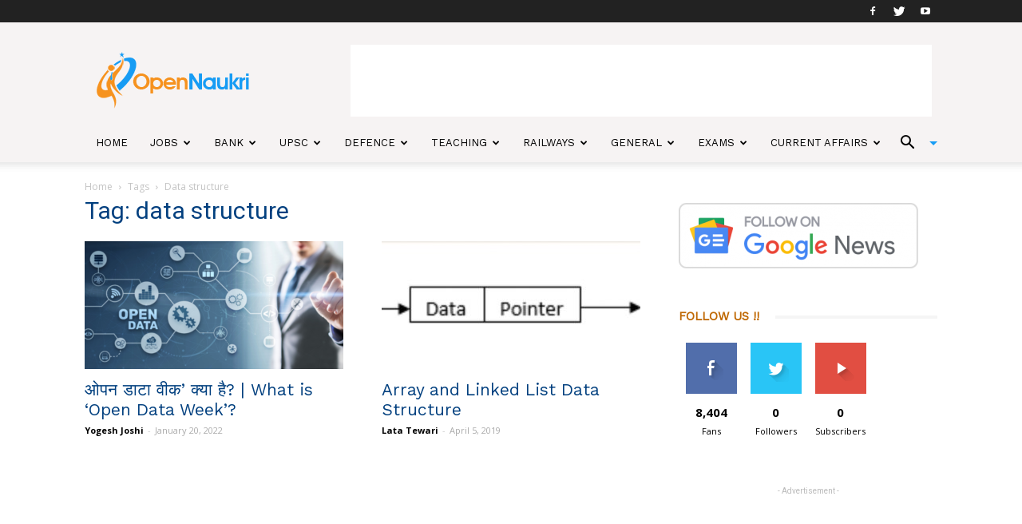

--- FILE ---
content_type: text/html; charset=utf-8
request_url: https://www.google.com/recaptcha/api2/aframe
body_size: 267
content:
<!DOCTYPE HTML><html><head><meta http-equiv="content-type" content="text/html; charset=UTF-8"></head><body><script nonce="fN-xCHyCEd8k82lXSGA1iQ">/** Anti-fraud and anti-abuse applications only. See google.com/recaptcha */ try{var clients={'sodar':'https://pagead2.googlesyndication.com/pagead/sodar?'};window.addEventListener("message",function(a){try{if(a.source===window.parent){var b=JSON.parse(a.data);var c=clients[b['id']];if(c){var d=document.createElement('img');d.src=c+b['params']+'&rc='+(localStorage.getItem("rc::a")?sessionStorage.getItem("rc::b"):"");window.document.body.appendChild(d);sessionStorage.setItem("rc::e",parseInt(sessionStorage.getItem("rc::e")||0)+1);localStorage.setItem("rc::h",'1768646582861');}}}catch(b){}});window.parent.postMessage("_grecaptcha_ready", "*");}catch(b){}</script></body></html>